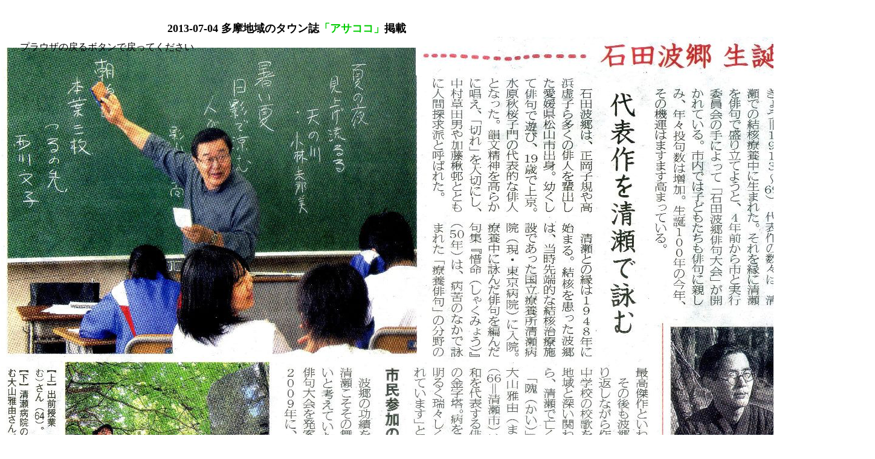

--- FILE ---
content_type: text/html
request_url: http://www7a.biglobe.ne.jp/~kimono-ins/2013-07-04.html
body_size: 1142
content:
<!DOCTYPE HTML PUBLIC "-//W3C//DTD HTML 4.01 Transitional//EN">
<html lang="ja">
<head>
<meta http-equiv="Content-Type" content="text/html; charset=Shift_JIS">
<meta http-equiv="Content-Style-Type" content="text/css">
<meta name="IBM:HPB-Input-Mode" content="mode/flm; pagewidth=940; pageheight=1200">
<meta name="GENERATOR" content="IBM WebSphere Studio Homepage Builder Version 14.0.8.0 for Windows">
<title></title>
</head>
<body>
<div style="top : 19px;left : 277px;
	position : absolute;
	z-index : 3;
" id="Layer3">
<p><b><font size="+1">2013-07-04 多摩地域のタウン誌</font><font size="+1" color="#00cc00">「アサココ」</font><font size="+1">掲載</font></b></p>
</div>
<div style="top : 52px;left : 33px;
	position : absolute;
	z-index : 4;
" id="Layer4">
<p>プラウザの戻るボタンで戻ってください</p>
</div>
<div style="top : 61px;left : 688px;
	position : absolute;
	z-index : 2;
" id="Layer2"><img src="2013-07-04-2.jpg" width="743" height="64" border="0"></div>
<div style="top : 79px;left : 2px;
	position : absolute;
	z-index : 1;
" id="Layer1"><img src="2013-07-04-1.jpg" width="1446" height="1236" border="0"></div>
</body>
</html>